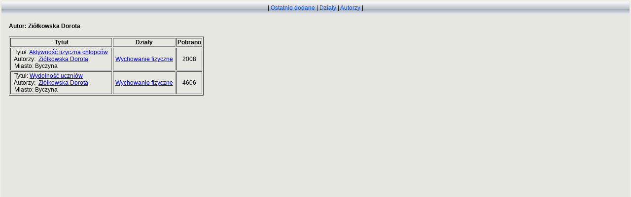

--- FILE ---
content_type: text/html
request_url: http://www.lider.szs.pl/biblioteka/index.php?action=pokazaut&autor_id=662
body_size: 772
content:
<html>
<head>
    <link rel="stylesheet" type="text/css" href="includes/style.css">
    <title>Biblioteka Lidera</title>
    <meta http-equiv="content-Type" content="text/html; charset=utf-8" />
    <META HTTP-EQUIV="Pragma" CONTENT="no-cache">
</head>
<body style="padding:1px; margin: 0px;">
<table width="100%" height="100%" border="0" style="padding:0px; margin:0px">
<tr>
    <td valign="middle" align="center" background="images/menu_back.jpg" style="padding:0px; margin:0px" height="26px">
| <a href="index.php?action=ostdodane" class="Menu">Ostatnio dodane</a> | 
<a href="index.php?action=dzialy" class="Menu">Działy</a> | 
<a href="index.php?action=autorzy" class="Menu">Autorzy</a> |
<!-- 
<a href="index.php?action=bestsellery" class="Menu">Bestsellery</a> |
<a href="index.php?action=najautorzy" class="Menu">Najlepsi autorzy</a> |
-->
    </td>
</tr>
<tr>
    <td valign="top" style="padding:15px;">
<b>Autor: Ziółkowska Dorota</b><br><br><table border=1>
<tr>
<th>Tytuł</th>
<th>Działy</th>
<th>Pobrano</th>
</tr>
<tr>
		<td>&nbsp;&nbsp;Tytuł: <a href="download.php?plik_id=1107&f=artykul_1107.doc" >Aktywność fizyczna chłopców</a>&nbsp;&nbsp;<br>&nbsp;&nbsp;Autorzy: &nbsp;<a href="index.php?action=pokazaut&autor_id=662" >Ziółkowska Dorota</a>&nbsp;&nbsp;&nbsp;<br>&nbsp;&nbsp;Miasto: Byczyna&nbsp;&nbsp;</td>
		<td align=center>&nbsp;<a href="index.php?action=pokaz&dzial_id=3" >Wychowanie fizyczne</a>&nbsp;<br></td>

		<td align=center>&nbsp;&nbsp;2008&nbsp;&nbsp;</td>
	</tr><tr>
		<td>&nbsp;&nbsp;Tytuł: <a href="download.php?plik_id=1108&f=artykul_1108.doc" >Wydolność uczniów</a>&nbsp;&nbsp;<br>&nbsp;&nbsp;Autorzy: &nbsp;<a href="index.php?action=pokazaut&autor_id=662" >Ziółkowska Dorota</a>&nbsp;&nbsp;&nbsp;<br>&nbsp;&nbsp;Miasto: Byczyna&nbsp;&nbsp;</td>
		<td align=center>&nbsp;<a href="index.php?action=pokaz&dzial_id=3" >Wychowanie fizyczne</a>&nbsp;<br></td>

		<td align=center>&nbsp;&nbsp;4606&nbsp;&nbsp;</td>
	</tr></table>    </td>
</tr>

</table>

</body>
</html>


--- FILE ---
content_type: text/css
request_url: http://www.lider.szs.pl/biblioteka/includes/style.css
body_size: 632
content:
BODY
{
	font-family: verdana, "arial ce", arial, helvetica, geneva, sans-serif; font-size: small;
	font-size:		11px;
	color:			#000000; 
	background-color:	#f7f7f2;
}

TABLE
{
	font-family: verdana, "arial ce", arial, helvetica, geneva, sans-serif; font-size: small;
	font-size:		12px;
	background-color:	#e7e7e2;
}

.TabelaDokumentow
{
	font-family: verdana, "arial ce", arial, helvetica, geneva, sans-serif; font-size: small;
	font-size:		9px;
	background-color:	#d2f6f6;
	border-style:		solid;
	border-width:		1px;
}

.TabelaDokumentowTR
{
	border-right-style:	solid;
	border-right-width:	1px;
	border-bottom-style:	solid;
	border-bottom-width:	1px;
}

.table2
{
	background-color: transparent;
}

INPUT, SELECT, BUTTON, TEXTAREA, CHECKBOX
{
	font-family:		tahoma, verdana, "arial ce", arial, helvetica, geneva, sans-serif; font-size: small;
	font-size:		12;
	background-color:	#ebeadb;
}



.Menu, .Menu a:link, .Menu a:active, .Menu a:visited
{
	color:			#0159f9;
	text-decoration:	none;
}

.Lista, .Lista a:link, .Lista a:active, .Lista a:visited
{
	color:			#0159f9;
	text-decoration:	none;
}

.MalaLista, .MalaLista a:link, .MalaLista a:active, .MalaLista a:visited
{
	color:			#0159f9;
	text-decoration:	none;
}

.Pobierz, .Pobierz a:link, .Pobierz a:active, .Pobierz a:visited
{
	color:			#FF0000;
	text-decoration:	none;
}

#content a:link, #content a:active, #content a:visited
{
	color:			#0159f9;
	text-decoration:	none;
}


a:hover
{
	color:			#4687ff;
	text-decoration:	underline;
}



#content
{
	border-style:		solid;
	border-width:		1px;
	border-right-color:	#8c8e8c;
	border-bottom-color:	#8c8e8c;
	border-top-color:	#c6c3c6;
	border-left-color:	#c6c3c6;
	padding:		3px;
	float:			left;
	width: 			250px;
	margin:			1px;
}

#content2
{
	border-style:		solid;
	border-width:		2px;
	border-right-color:	#8c8e8c;
	border-bottom-color:	#8c8e8c;
	border-top-color:	#c6c3c6;
	border-left-color:	#c6c3c6;
	padding:		4px;
	float:			left;
	margin-top:		2px;
	margin-bottom:		2px;
	width:100%;
}

.warning
{
	font-family:		tahoma, verdana, "arial ce", arial, helvetica, geneva, sans-serif; font-size: small;
	font-size:		14;
	padding:		4px;
	background-color:	#FF8080;
	width: 400px;
}